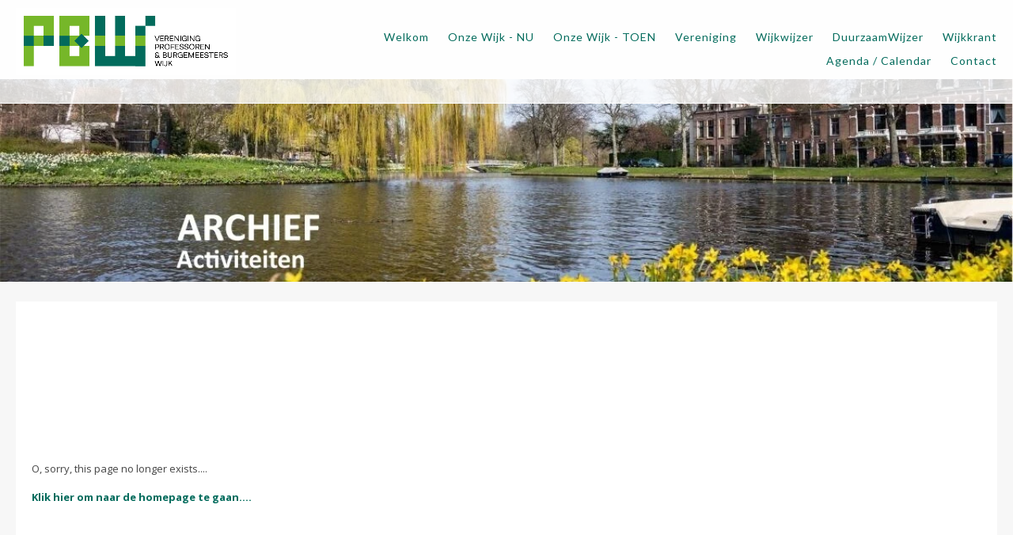

--- FILE ---
content_type: text/html
request_url: https://www.profburgwijk.nl/c/archief-activiteiten/lb91460/wanderen-update
body_size: 3850
content:
<!DOCTYPE html PUBLIC "-//W3C//DTD XHTML 1.0 Strict//EN" "http://www.w3.org/TR/xhtml1/DTD/xhtml1-strict.dtd">
<html xmlns="http://www.w3.org/1999/xhtml" xml:lang="en" lang="en">
<head>
<meta http-equiv="Content-Type" content="text/html; charset=UTF-8" />
<meta http-equiv="content-language" content="nl">
<meta name="google" content="notranslate">


<meta name="description" content="Website van de Wijkvereniging Profburgwijk die laat zien wat er gebeurt in de Professoren- en Burgemeesterswijk van Leiden. Het is een interactieve en responsieve tweetalig (Nederlands en Engels) website. Hij informeert de bezoekers over de voortgang van actuele projecten en activiteiten in de wijk en heeft veel achtergrond info over de geschiedenis, bomen en straatnamen in de wijk. Ook geeft hij veel adressen, technisch info en advies over alle aspecten van duurzaamheid.
Website of the Profburgwijk Neighborhood Association that shows what is happening in the Professorenwijk and Burgemeesterswijk of Leiden. It is an interactive and responsive website in Dutch and English. It informs visitors about the progress of current projects and activities in the neighborhood and has a lot of background info about the history, trees and street names in the neighborhood. It also provides many addresses, technical information and advice on all aspects of sustainability." />
<meta name="keywords" content="Profburgwijk, Professorenwijk, Burgemeesterswijk, Rijndijkbuurt, Oppenheimstraat, Lorentzhof, Lammenschansweg, Lammenschansplein, Cronesteynkade, Cronesteyn, Trigonterrein, P.J. Blokhof, Hoge Rijndijk, Dodenherdenking, Remembrance day, Koningsdag, Kings Day, Kunst over de Vloer, KodV, Livingroom Concerts, Vredeskerk, Trefpunt, Duurzaamwijzer, Energycoach, " />
<meta name="language" content="nl" />
<meta property="og:title" content="Archief Activiteiten - Vereniging Professoren- en Burgemeesterswijk" />
<meta property="og:description" content="Website van de Wijkvereniging Profburgwijk die laat zien wat er gebeurt in de Professoren- en Burgemeesterswijk van Leiden. Het is een interactieve en responsieve tweetalig (Nederlands en Engels) website. Hij informeert de bezoekers over de voortgang van actuele projecten en activiteiten in de wijk en heeft veel achtergrond info over de geschiedenis, bomen en straatnamen in de wijk. Ook geeft hij veel adressen, technisch info en advies over alle aspecten van duurzaamheid.
Website of the Profburgwijk Neighborhood Association that shows what is happening in the Professorenwijk and Burgemeesterswijk of Leiden. It is an interactive and responsive website in Dutch and English. It informs visitors about the progress of current projects and activities in the neighborhood and has a lot of background info about the history, trees and street names in the neighborhood. It also provides many addresses, technical information and advice on all aspects of sustainability." />
<meta property="og:url" content="https://www.profburgwijk.nl/c/archief-activiteiten/lb91460/wanderen-update" />
<meta property="og:image" content="https://www.profburgwijk.nl/uimg/profburgwijk/sitetopf.jpg" />

 
<title>Archief Activiteiten - Vereniging Professoren- en Burgemeesterswijk</title>

<link rel="stylesheet" type="text/css" href="/css/style_profburgwijk.css?rev=1120250417004514" />
<link href='//fonts.googleapis.com/css?family=Open+Sans:400,700' rel='stylesheet' type='text/css'>
<link href="//fonts.googleapis.com/css?family=Lato:400,700" rel="stylesheet">
<link href='//fonts.googleapis.com/css?family=Oswald:400,700' rel='stylesheet' type='text/css'>

 <style>body{background-color:#F7F7F7;background-image:url('/uimg/profburgwijk/clear.gif?d=04514');background-repeat:no-repeat;background-attachment:fixed;background-position:center top;background-size:cover;-webkit-background-size: cover;-moz-background-size: cover;-o-background-size: cover;}</style> <style>.blockimg{width:100%;height:auto}</style>  
<link rel="icon" type="image/png" href="/uimg/profburgwijk/siteiconf.png">
   
<link rel="stylesheet" type="text/css" href="/fontello/css/fontello.css?rev=250217">
<link rel="stylesheet" type="text/css" href="/fontello/css/animation.css">
<!--[if IE 7]><link rel="stylesheet" href="/fontello/css/fontello-ie7.css"><![endif]-->

<script language="javascript" src="//ajax.googleapis.com/ajax/libs/jquery/1.8.2/jquery.min.js"></script>
<!--[if IE]><script src="//html5shiv.googlecode.com/svn/trunk/html5.js"></script><![endif]-->

<script language="javascript">
try {
var kolommargin_min = 20;
var kolommargin_max = 40;
var blokmarginbot = 30;
var uitlijnpar = 'N';
var bottomuitlijnpar = '';
}
catch(err){};
</script>


<script language="javascript">var normhoogte=0;var ltablet='';var lmobile='';var snm='profburgwijk';</script>
<script src="/blocks.js?rev=20210131"></script>
<script src="/validate.js"></script>
<script async src="https://www.googletagmanager.com/gtag/js?id=G-Y86F816MHF"></script>
<script>
  window.dataLayer = window.dataLayer || [];
  function gtag(){dataLayer.push(arguments);}
  gtag('js', new Date());

  gtag('config', 'G-Y86F816MHF', { 'anonymize_ip': true });
</script>


<style>
body {
	overflow-y:scroll;
}
.block {
	background:#ffffff; max-width:100% !important;
	position:absolute;
	width: 310px;
	max-width: 310px;
}
.sideblock {
	position:relative;
	overflow:auto;
	width: 310px;
	max-width: 310px;
}

.blockcontent {
        overflow:hidden;
		clear:both;
		}
.blockcontent img {
        max-width: 310px;
}






</style>

<script type="text/javascript" src="/fancybox2/lib/jquery.mousewheel-3.0.6.pack.js"></script>
<script type="text/javascript" src="/fancybox2/source/jquery.fancybox.js"></script>
<link rel="stylesheet" type="text/css" href="/fancybox2/source/jquery.fancybox.css" media="screen" />
<div id="switchkleur" style="display:none;background:#ffffff; max-width:100% !important"></div>
<script language="Javascript" src="/gofancyv3.js?rev=20200904"></script>
<script type="text/javascript" src="/ajax.js"></script>
<script src="/countpage.js?rev=1" type="text/javascript"></script>

<link rel="stylesheet" href="/flexslider/flexslider.css" type="text/css"><script src="/flexslider/jquery.flexslider.js"></script>
 


</head>

<body onload="setupBlocks();" id="c11294" class="bodytag resultpage ">



<div id="fb-root"></div>
<div id="startdiv"></div>

<div id="container" style="position:relative">



<div style="text-align:left" id="topdiv"><a href="/"><img src="/uimg/profburgwijk/sitetopf.jpg?d=04514" border="0" height="85" id="topafbeelding" alt="home" title="home"></a></div>


<div style="clear:both"></div>
<div class="navdiv">
<div class="menutable" style="margin-bottom:5px;text-align:center;">
<div class="menuuit mnuitm1" style="display:inline-block;margin-top:5px;line-height:30px"><a href="/" ><span class="menuuit">Welkom</span></a></div>

<div class="menuuit mnuitm2" style="display:inline-block;margin-top:5px;line-height:30px"><a href="/c/onze-wijk-nu" ><span class="menuuit">Onze Wijk - NU</span></a></div>

<div class="menuuit mnuitm3" style="display:inline-block;margin-top:5px;line-height:30px"><a href="/c/onze-wijk-toen" ><span class="menuuit">Onze Wijk - TOEN</span></a></div>

<div class="menuuit mnuitm4" style="display:inline-block;margin-top:5px;line-height:30px"><a href="/c/vereniging" ><span class="menuuit">Vereniging</span></a></div>

<div class="menuuit mnuitm5" style="display:inline-block;margin-top:5px;line-height:30px"><a href="/c/wijkwijzer" ><span class="menuuit">Wijkwijzer</span></a></div>

<div class="menuuit mnuitm6" style="display:inline-block;margin-top:5px;line-height:30px"><a href="/c/duurzaamwijzer" ><span class="menuuit">DuurzaamWijzer</span></a></div>

<div class="menuuit mnuitm7" style="display:inline-block;margin-top:5px;line-height:30px"><a href="/c/wijkkrant" ><span class="menuuit">Wijkkrant</span></a></div>

<div class="menuuit mnuitm8" style="display:inline-block;margin-top:5px;line-height:30px"><a href="/c/agenda-calendar" ><span class="menuuit">Agenda / Calendar</span></a></div>

<div class="menuuit mnuitm9" style="display:inline-block;margin-top:5px;line-height:30px"><a href="/c/contact" ><span class="menuuit">Contact</span></a></div>
</div>
</div>

<script type="text/javascript" src="/jq-sticky-anything.js"></script>
<script type="text/javascript">$('.navdiv').stickThis({zindex:3,top:0});</script>


<style>.blockheader{color:#ffffff;background-color:#DC6632;}</style>


<div style="margin-bottom:35px;clear:both" id="diavcont">
<div id="diavvollebreedte" class="flexslider diavoorstelling" style="height:20vw !important"><ul class="slides">
<li style="cursor:pointer" onclick="gof('/lb122682/')">
<div style="background:url('/uimg/profburgwijk/b122682_img2f.jpg?d=3&w=1600');background-position:center center;background-repeat:no-repeat;background-size:cover;width:100%;height:20vw"> </div>
<p class="flex-caption" style="display:none"> </p></li>
</ul>

</div>
<script type="text/javascript">
jQuery(document).ready(function($){
$(window).load(function(){
$('.flexslider').flexslider({
animation:"fade",
animationSpeed:600,
slideshowSpeed:"6000",
//startAt:1,
controlNav:true,
randomize:false,
animationLoop: true,
prevText: "",
nextText: "",
useCSS:false,
before: function(slider){
$( "li" ).removeClass( "flex-prev-slide" );
 curSlide = slider.slides[slider.currentSlide];
 $(curSlide).addClass('flex-prev-slide');
}
//after:function(){alert($('.flexslider').data('flexslider').currentSlide)}
});
});
});</script>

</div>



<div id="blocklistwrap">


<div style="position:relative;overflow:hidden;" id="blocklist" class="blocklistclass">

<div id="wacht" style="text-align:center;height:200px;margin-top:100px"><img src="/img/loader.gif"></div>

<script language="javascript">
function gof(l) {
var w=Math.min($(window).innerWidth()-100,980);
setCookie('fancyw',w);
setCookie('kopkleur','#DC6632');

gofancy(l,w,560);
};
</script>

<div class="txt" style="margin-top:200px">
O, sorry, this page no longer exists....
<!-- lb91460 |  |  -->


<p><a href="/">Klik hier om naar de homepage te gaan....</a>
</div>


</div>

</div>

<div id="extrafooter" style="clear:both"></div>
<div id="slotdiv" style="" class="footer"><script language="javascript">
$(document).ready(function () {
    $('.bloktitel').each(function () {
        let text = $(this).text();
        if (text.includes('/')) {
            let parts = text.split('/');
            let beforeSlash = parts[0].trim();
            let afterSlash = parts[1].trim();

            let newHtml = `${beforeSlash}<br><em style="font-size:80%">${afterSlash}</em>`;
            $(this).html(newHtml);
        }
    });
});
</script>

<div class="footerinner">
<div class="footercol" id="footercolpagemenu">

<a href='/'>Welkom</a><br>

<a href='/c/onze-wijk-nu'>Onze Wijk - NU</a><br>

<a href='/c/onze-wijk-toen'>Onze Wijk - TOEN</a><br>

<a href='/c/vereniging'>Vereniging</a><br>

<a href='/c/wijkwijzer'>Wijkwijzer</a><br>

<a href='/c/duurzaamwijzer'>DuurzaamWijzer</a><br>

<a href='/c/wijkkrant'>Wijkkrant</a><br>

<a href='/c/agenda-calendar'>Agenda / Calendar</a><br>

<a href='/c/contact'>Contact</a><br>

</div>
<div class="footercol" id="footercolcontact">

<b>Vereniging Professoren- en Burgemeesterswijk</b><br><span class="icon-location">Van ’t Hoffstraat 29  , 2313 SN Leiden </span><br><a href="mailto:secretaris@profburgwijk.nl"><span class="icon-mail">secretaris@profburgwijk.nl</span></a><br>Kvk:  - 40448253<br>
<p><a href="javascript:void(gofancy('/contact','50%','98%'))">Contactformulier</a>
</div>
<div class="footercol" id="footercolsocialmediamenu">
<div class="socialmediamenu"><a href="https://www.facebook.com/Wijkvereniging-Profburgwijk-561798477257215/" target="_blank" style="margin-right:15px"><span class="icon-facebook"></span></a></div>
</div>
</div>

<div class="colofon txt" style="text-align:right;font-size:80%;padding:3px;">&copy; 2026 - <a href="http://www.snelsite.nl" target="_blank">snelsite.nl</a> - 
<!-- inlog -->
<input class="input-rounded-button" type="button" value="log in" onclick="location.href='/usermgmt/login?'" nonclick="gofancy('/usermgmt/login?',400,300)"  />
 - <a href="/sitemap">sitemap</a> - <a href="javascript:gof('/privacystatement-avg')">privacystatement/AVG</a></div>
</div>

</div>

<!-- wegscrollhoogte -->
<div style="height:100px;z-index:-10" id="wegscrollhoogte">&nbsp;</div>

  

<script language="Javascript">
function setCookie(name,value,expire) 
{
	document.cookie = name + "=" + escape(value) + ((expire==null) ? " " : (";  expires=" + expire.toGMTString())) + ";path=/;"
}
setCookie('blokseq','');



$(document).ready(function(){
document.getElementById('wacht').style.display='none';
if (location.hash.substring(0,3) == '#lb') {gof(location.hash.replace('#','/'))};if (location.hash.substring(0,8) == '#contact') {gofancy('/contact',500,'98%')};
});
function resetup() {
    if(redo==='N') {
        setTimeout(function() {resetup()}, 1500);
        return;
    }
	setupBlocks();
	
}

$(window).load(function(){
        setTimeout(function() {resetup()}, 1500);
});




</script>






 



<div class="bgdiv"></div>
  
</body>
</html>


<!-- bovenkopblok.html -->